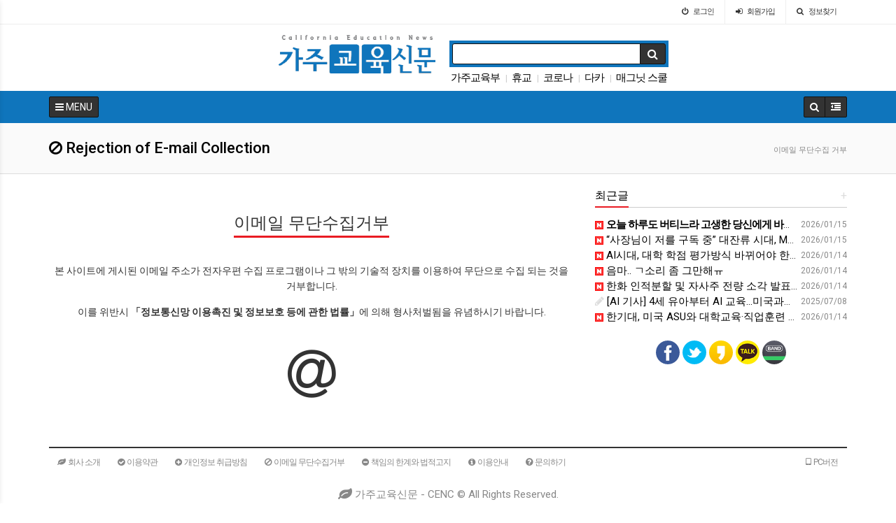

--- FILE ---
content_type: text/html; charset=utf-8
request_url: https://caledunews.com/bbs/page.php?hid=noemail&device=mobile
body_size: 10479
content:
<!doctype html>
<html lang="ko">
<head>
<meta charset="utf-8">
<meta name="viewport" content="width=device-width,initial-scale=1.0,minimum-scale=0,maximum-scale=10">
<meta name="HandheldFriendly" content="true">
<meta name="format-detection" content="telephone=no">
<meta http-equiv="imagetoolbar" content="no">
<meta http-equiv="X-UA-Compatible" content="IE=Edge">
<meta name="title" content="Rejection of E-mail Collection > 가주교육신문 - CENC" />
<meta name="subject" content="이메일 무단수집 거부" />
<meta name="publisher" content="가주교육신문 - CENC" />
<meta name="author" content="가주교육신문 - CENC" />
<meta name="robots" content="index,follow" />
<meta name="keywords" content="이메일 무단수집 거부, 가주교육신문, Caledunews, 교육신문, 미주교육신문, 미국교육신문, 미국교육, 교육정보, 미국교육정보, 미국교육용어, 아이비리그, 미국대학, 미국유학, 유학생, UC, CSU, 칼리지, FAFSA, 대학입시, SAT, ACT, GPA, 특별활동, 봉사활동, 커뮤니티 칼리지, 차터스쿨, CENC, 가주교육신문 - CENC" />
<meta name="description" content="이메일 무단수집거부 본 사이트에 게시된 이메일 주소가 전자우편 수집 프로그램이나 그 밖의 기술적 장치를 이용하여 무단으로 수집 되는 것을 거부합니다. 이를 위반시 「정보통신망 이용촉진 및 정보보호 등에 관한 법률」에 의해 형사처벌됨을 유념하시기 바랍니다." />
<meta name="twitter:card" content="summary_large_image" />
<meta property="og:title" content="Rejection of E-mail Collection > 가주교육신문 - CENC" />
<meta property="og:site_name" content="가주교육신문 - CENC" />
<meta property="og:author" content="가주교육신문 - CENC" />
<meta property="og:type" content="website" />
<meta property="og:image" content="https://caledunews.com/data/apms/background/logo.png" />
<meta property="og:description" content="이메일 무단수집거부 본 사이트에 게시된 이메일 주소가 전자우편 수집 프로그램이나 그 밖의 기술적 장치를 이용하여 무단으로 수집 되는 것을 거부합니다. 이를 위반시 「정보통신망 이용촉진 및 정보보호 등에 관한 법률」에 의해 형사처벌됨을 유념하시기 바랍니다." />
<meta property="og:url" content="https://caledunews.com/bbs/page.php?hid=noemail" />
<link rel="image_src" href="https://caledunews.com/data/apms/background/logo.png" />
<link rel="canonical" href="https://caledunews.com/bbs/page.php?hid=noemail" />
<title>Rejection of E-mail Collection > 가주교육신문 - CENC</title>
<link rel="stylesheet" href="https://caledunews.com/css/mobile.css?ver=180820">
<link rel="stylesheet" href="https://caledunews.com/css/apms.css?ver=180820">
<link rel="stylesheet" href="//fonts.googleapis.com/css?family=Roboto:400,300,500,500italic,700,900,400italic,700italic">
<link rel="stylesheet" href="https://caledunews.com/thema/Basic/assets/bs3/css/bootstrap.min.css" type="text/css"  class="thema-mode">
<link rel="stylesheet" href="https://caledunews.com/thema/Basic/colorset/Basic/colorset.css" type="text/css"  class="thema-colorset">
<link rel="stylesheet" href="https://caledunews.com/thema/Basic/widget/basic-keyword/widget.css" >
<link rel="stylesheet" href="https://caledunews.com/thema/Basic/widget/basic-post-list/widget.css" >
<!--[if lte IE 8]>
<script src="https://caledunews.com/js/html5.js"></script>
<![endif]-->
<script>
// 자바스크립트에서 사용하는 전역변수 선언
var g5_url       = "https://caledunews.com";
var g5_bbs_url   = "https://caledunews.com/bbs";
var g5_is_member = "";
var g5_is_admin  = "";
var g5_is_mobile = "1";
var g5_bo_table  = "";
var g5_sca       = "";
var g5_pim       = "";
var g5_editor    = "";
var g5_responsive    = "1";
var g5_cookie_domain = "";
var g5_purl = "https://caledunews.com/bbs/page.php?hid=noemail";
</script>
<script src="https://caledunews.com/js/jquery-1.11.3.min.js"></script>
<script src="https://caledunews.com/js/jquery-migrate-1.2.1.min.js"></script>
<script src="https://caledunews.com/lang/korean/lang.js?ver=180820"></script>
<script src="https://caledunews.com/js/common.js?ver=180820"></script>
<script src="https://caledunews.com/js/wrest.js?ver=180820"></script>
<script src="https://caledunews.com/js/placeholders.min.js"></script>
<script src="https://caledunews.com/js/apms.js?ver=180820"></script>
<link rel="stylesheet" href="https://caledunews.com/js/font-awesome/css/font-awesome.min.css">
<link rel="shortcut icon" href="/img/favicon.ico"/>

<script>
  window.fbAsyncInit = function() {
    FB.init({
      appId      : '387124218722648',
      xfbml      : true,
      version    : 'v14.0'
    });
    FB.AppEvents.logPageView();
  };

  (function(d, s, id){
     var js, fjs = d.getElementsByTagName(s)[0];
     if (d.getElementById(id)) {return;}
     js = d.createElement(s); js.id = id;
     js.src = "https://connect.facebook.net/en_US/sdk.js";
     fjs.parentNode.insertBefore(js, fjs);
   }(document, 'script', 'facebook-jssdk'));
</script>

</head>
<body class="responsive is-mobile">
	<h1 style="display:inline-block !important;position:absolute;top:0;left:0;margin:0 !important;padding:0 !important;font-size:0;line-height:0;border:0 !important;overflow:hidden !important">
	Rejection of E-mail Collection > 가주교육신문 - CENC	</h1>
<script src="https://developers.kakao.com/sdk/js/kakao.min.js"></script>
<script src="https://caledunews.com/js/kakaolink.js"></script>
<script>Kakao.init("86e851542bfa69e186241130f5846ce7");</script>
<style>
		.at-navbar .dropdown-menu ul { width: 180px; min-width: 180px; }
	.menu-all-wrap .menu-all-head { width:20%; }
</style>

<div id="thema_wrapper" class="en">

	<div class="wrapper ">
		<!-- LNB -->
		<aside class=" at-lnb">
			<div class="container">
								<nav class="at-lnb-menu">
					<ul class="menu">
													<li><a class="asideButton cursor"><i class="fa fa-power-off"></i> <span>로그인</span></a></li>
							<li><a href="https://caledunews.com/bbs/register.php"><i class="fa fa-sign-in"></i> <span><span class="lnb-txt">회원</span>가입</span></a></li>
							<li><a href="https://caledunews.com/bbs/password_lost.php" class="win_password_lost"><i class="fa fa-search"></i> <span>정보찾기</span></a></li>
												
											</ul>
				</nav>
			</div>
		</aside>

		<header>
			<!-- Logo -->
			<div class="at-header">
				<div class="container">
									
          
             
                      
			  
                        
                        
                    <div class="header-container" style="padding-left:27%;">
				              
                        <div class="header-logo text-center pull-left">
							<a href="https://caledunews.com">
								<img src="http://caledunews.com/img/logo.png" />
							</a>
							<div class="header-desc"></div>
						</div>
                        
                        
                        

						<div class="header-search pull-left" style="padding-right:2%;">
							<form name="tsearch" method="get" onsubmit="return tsearch_submit(this);" role="form" class="form">
							<input type="hidden" name="url"	value="https://caledunews.com/bbs/search.php">
								<div class="input-group input-group-sm">
									<input type="text" name="stx" class="form-control input-sm" value="">
									<span class="input-group-btn">
										<button type="submit" class="btn btn-black btn-sm"><i class="fa fa-search fa-lg"></i></button>
									</span>
								</div>
							</form>
							<div class="basic-keyword">
			<span class="stx">
						<a href="https://caledunews.com/bbs/search.php?stx=+%EA%B0%80%EC%A3%BC%EA%B5%90%EC%9C%A1%EB%B6%80"> 가주교육부</a>
		</span>
			<span class="stx">
							<span class="sp">|</span>
						<a href="https://caledunews.com/bbs/search.php?stx=+%ED%9C%B4%EA%B5%90"> 휴교</a>
		</span>
			<span class="stx">
							<span class="sp">|</span>
						<a href="https://caledunews.com/bbs/search.php?stx=+%EC%BD%94%EB%A1%9C%EB%82%98"> 코로나</a>
		</span>
			<span class="stx">
							<span class="sp">|</span>
						<a href="https://caledunews.com/bbs/search.php?stx=%EB%8B%A4%EC%B9%B4">다카</a>
		</span>
			<span class="stx">
							<span class="sp">|</span>
						<a href="https://caledunews.com/bbs/search.php?stx=+%EB%A7%A4%EA%B7%B8%EB%8B%9B+%EC%8A%A4%EC%BF%A8"> 매그닛 스쿨</a>
		</span>
			<span class="stx">
							<span class="sp">|</span>
						<a href="https://caledunews.com/bbs/search.php?stx=+%EC%BB%A4%EB%A8%BC%EC%BD%94%EC%96%B4"> 커먼코어</a>
		</span>
			<span class="stx">
							<span class="sp">|</span>
						<a href="https://caledunews.com/bbs/search.php?stx=%EC%9D%B8%ED%84%B0%EB%B7%B0">인터뷰</a>
		</span>
			<span class="stx">
							<span class="sp">|</span>
						<a href="https://caledunews.com/bbs/search.php?stx=+%EC%BA%98%EB%A6%AC%ED%8F%AC%EB%8B%88%EC%95%84+%EA%B5%90%EC%9C%A1%EB%B6%80"> 캘리포니아 교육부</a>
		</span>
			<span class="stx">
							<span class="sp">|</span>
						<a href="https://caledunews.com/bbs/search.php?stx=%EA%B0%80%EC%A3%BC%EA%B5%90%EC%9C%A1%EC%8B%A0%EB%AC%B8">가주교육신문</a>
		</span>
			<span class="stx">
							<span class="sp">|</span>
						<a href="https://caledunews.com/bbs/search.php?stx=SAT">SAT</a>
		</span>
	</div>
						</div>
                    
                           
                                
                 
                         
                                    
                            
						<div class="clearfix"></div>
                        
                        
				  </div>
				</div>
			</div>
			<div id="menu-top"></div>
			<div class="navbar  at-navbar" role="navigation">
				<div class="container">
					<!-- Menu Button -->
											<div class="pull-left navbar-menu-btn">
							<a role="button" class="mobileButton btn btn-black">
												<i class="fa fa-bars"></i> MENU
						</a>
					</div>
					<!-- Right Menu -->
					<div class="pull-right btn-group navbar-menu-btn">
												<button type="button" class="btn btn-black" data-toggle="modal" data-target="#tallsearchModal">
							<i class="fa fa-search"></i>
						</button>
						<button type="button" class="btn btn-black asideButton">
							<i class="fa fa-outdent"></i>
						</button>
					</div>
									</div>
				<div class="navbar-menu-bar"></div>
			</div>
			<div class="clearfix"></div>
		</header>

		
					<div class="page-title">
				<div class="container">
					<h2><i class='fa fa-ban'></i> Rejection of E-mail Collection</h2>
											<ol class="breadcrumb hidden-xs">
							<li class="active">이메일 무단수집 거부</li>
						</ol>
									</div>
			</div>
		
					<div class="container">
							<div class="row at-row">
					<div class="col-md-8 at-col at-main">		
					        
<!--모바일 하단 광고 시작 -->

         
<img style=floatsrc="http://caledunews.com/admin/img/ad3m.png" />

<div class="page-wrap font-14">

<style>
	.page-content { line-height:22px; word-break: keep-all; word-wrap: break-word; }
	.page-content .article-title { color:#0083B9; font-weight:bold; padding-top:30px; padding-bottom:10px; }
	.page-content p { margin:0 0 15px; padding:0; }
</style>

<div class="page-content">

			<div class="text-center" style="margin:15px 0px;">
			<h3 class="div-title-underline-bold border-color">
				이메일 무단수집거부
			</h3>
		</div>
	
	<div class="text-center">
		<p>본 사이트에 게시된 이메일 주소가 전자우편 수집 프로그램이나 그 밖의 기술적 장치를 이용하여 무단으로 수집 되는 것을 거부합니다.</p>
		<p>이를 위반시 <b>「정보통신망 이용촉진 및 정보보호 등에 관한 법률」</b>에 의해 형사처벌됨을 유념하시기 바랍니다.</p>
		<br>
		<p><i class="fa fa-at" style="font-size:80px;"></i></p>
	</div>
</div>

<div class="h30"></div>
</div>
<!-- Global site tag (gtag.js) - Google Analytics -->
<script async src="https://www.googletagmanager.com/gtag/js?id=G-DKYLHVBET3"></script>
<script>
  window.dataLayer = window.dataLayer || [];
  function gtag(){dataLayer.push(arguments);}
  gtag('js', new Date());

  gtag('config', 'G-DKYLHVBET3');
</script>													</div>
						<div class="col-md-4 at-col at-side">
							<style>
	.widget-side .div-title-underbar { margin-bottom:15px; }
	.widget-side .div-title-underbar span { padding-bottom:4px; }
	.widget-side .div-title-underbar span b { font-weight:500; }
	.widget-box { margin-bottom:25px; }
	
</style>


<div class="widget-side">
	
	<div class="row">
		<div class="col-md-12 col-sm-6">

			<!-- 새글 시작 -->
			<div class="div-title-underbar">
				<a href="https://caledunews.com/bbs/new.php">
					<span class="pull-right lightgray font-16 en">+</span>
					<span class="div-title-underbar-bold border-red font-16 en">
						<b>최근글</b>
					</span>
				</a>
			</div>
			<div class="widget-box">
				<div class="basic-post-list">
	
<ul class="post-list">
	<li class="ellipsis">
		<a href="https://caledunews.com/bbs/board.php?bo_table=edutube2&amp;wr_id=3313">
			 
				<span class="pull-right gray font-12">
																&nbsp;2026/01/15									</span>
						<span class="wr-icon wr-new"></span>			<b>오늘 하루도 버티느라 고생한 당신에게 바치는 노래 | 박상미 심리상담가 | 잠바시 8회</b>		</a> 
	</li>
	<li class="ellipsis">
		<a href="https://caledunews.com/bbs/board.php?bo_table=edutube2&amp;wr_id=3312">
			 
				<span class="pull-right gray font-12">
																&nbsp;2026/01/15									</span>
						<span class="wr-icon wr-new"></span>			“사장님이 저를 구독 중” 대잔류 시대, MZ가 승진에 목숨 걸 필요 없는 이유 | 서울대 신재용 교수 [세바시45 ep.98]		</a> 
	</li>
	<li class="ellipsis">
		<a href="https://caledunews.com/bbs/board.php?bo_table=edutube2&amp;wr_id=3311">
			 
				<span class="pull-right gray font-12">
																&nbsp;2026/01/14									</span>
						<span class="wr-icon wr-new"></span>			AI시대, 대학 학점 평가방식 바뀌어야 한다? 2026년, 공부에 대한 새로운 접근방식 | 전지적 관찰자 시점 | 최재천의 아마존		</a> 
	</li>
	<li class="ellipsis">
		<a href="https://caledunews.com/bbs/board.php?bo_table=edutube1&amp;wr_id=1897">
			 
				<span class="pull-right gray font-12">
																&nbsp;2026/01/14									</span>
						<span class="wr-icon wr-new"></span>			음마.. ㄱ소리 좀 그만해ㅠ		</a> 
	</li>
	<li class="ellipsis">
		<a href="https://caledunews.com/bbs/board.php?bo_table=community2&amp;wr_id=2553">
			 
				<span class="pull-right gray font-12">
																&nbsp;2026/01/14									</span>
						<span class="wr-icon wr-new"></span>			한화 인적분할 및 자사주 전량 소각 발표, 2026년 기업가치제고 내용은?		</a> 
	</li>
	<li class="ellipsis">
		<a href="https://caledunews.com/bbs/board.php?bo_table=news3&amp;wr_id=28618">
			 
				<span class="pull-right gray font-12">
																&nbsp;2025/07/08									</span>
						<span class="lightgray"><i class='fa fa-pencil'></i></span>			[AI 기사] 4세 유아부터 AI 교육...미국과의 인재 격차 좁힐 중국의 전략 - 더에듀		</a> 
	</li>
	<li class="ellipsis">
		<a href="https://caledunews.com/bbs/board.php?bo_table=news3&amp;wr_id=28617">
			 
				<span class="pull-right gray font-12">
																&nbsp;2026/01/14									</span>
						<span class="wr-icon wr-new"></span>			한기대, 미국 ASU와 대학교육·직업훈련 혁신 협력 본격화 - 뉴스충청인		</a> 
	</li>
</ul>
</div>
			</div>
			<!-- 새글 끝 -->

		</div>


	</div>

	<!-- 광고 시작 -->
   
                 <div>
 <script type="text/javascript">
    google_ad_client = "ca-pub-7461028253250363";
    google_ad_slot = "7537230132";
    google_ad_width = 282;
    google_ad_height = 600;
</script>
</div>
<!-- side banner -->
<!--
<script type="text/javascript"
src="//pagead2.googlesyndication.com/pagead/show_ads.js">
</script>
-->
<style>
	.alignleft { max-width: 100%; height:auto; }
</style>

<div class="alignleft">
     <script type="text/javascript">
    amzn_assoc_ad_type = "banner";
	amzn_assoc_marketplace = "amazon";
	amzn_assoc_region = "US";
	amzn_assoc_placement = "assoc_banner_placement_default";
	amzn_assoc_campaigns = "electronics";
	amzn_assoc_banner_type = "category";
	amzn_assoc_p = "12";
	amzn_assoc_isresponsive = "false";
	amzn_assoc_banner_id = "1RJ5QAT5B55ECPXSXB82";
	amzn_assoc_width = "300";
	amzn_assoc_height = "250";
	amzn_assoc_tracking_id = "gagyomall-20";
	amzn_assoc_linkid = "cbafd77fa4cf1934da92f44a40b2e402";
     </script>
     <script src="//z-na.amazon-adsystem.com/widgets/q?ServiceVersion=20070822&Operation=GetScript&ID=OneJS&WS=1"></script>
</div>
    
<!-- </div>
    <a href="https://cuckoorental.com/" target="new"><img src='http://www.caledunews.com/img/banner/cuckoo.jpg'></a>
    <a href="http://www.mkfitness50.com/#intro-section" target="new"><img src='http://www.caledunews.com/img/banner/box2-cm.png'></a>
</div>
-->

<!-- 구글 엔드 -->

<!-- 광고 끝 -->
<div>
	
</div>

	<!-- SNS아이콘 시작 -->
	<div class="widget-box text-center">
		<div class="sns-share-icon">
<a href="https://caledunews.com/bbs/sns_send.php?longurl=https%3A%2F%2Fcaledunews.com&amp;title=%EA%B0%80%EC%A3%BC%EA%B5%90%EC%9C%A1%EC%8B%A0%EB%AC%B8+-+CENC&amp;sns=facebook" onclick="apms_sns('facebook','https://caledunews.com/bbs/sns_send.php?longurl=https%3A%2F%2Fcaledunews.com&amp;title=%EA%B0%80%EC%A3%BC%EA%B5%90%EC%9C%A1%EC%8B%A0%EB%AC%B8+-+CENC&amp;sns=facebook'); return false;" target="_blank"><img src="https://caledunews.com/thema/Basic/assets/img/sns_fb.png" alt="Facebook"></a>
<a href="https://caledunews.com/bbs/sns_send.php?longurl=https%3A%2F%2Fcaledunews.com&amp;title=%EA%B0%80%EC%A3%BC%EA%B5%90%EC%9C%A1%EC%8B%A0%EB%AC%B8+-+CENC&amp;sns=twitter" onclick="apms_sns('twitter','https://caledunews.com/bbs/sns_send.php?longurl=https%3A%2F%2Fcaledunews.com&amp;title=%EA%B0%80%EC%A3%BC%EA%B5%90%EC%9C%A1%EC%8B%A0%EB%AC%B8+-+CENC&amp;sns=twitter'); return false;" target="_blank"><img src="https://caledunews.com/thema/Basic/assets/img/sns_twt.png" alt="Twitter"></a>

<a href="https://caledunews.com/bbs/sns_send.php?longurl=https%3A%2F%2Fcaledunews.com&amp;title=%EA%B0%80%EC%A3%BC%EA%B5%90%EC%9C%A1%EC%8B%A0%EB%AC%B8+-+CENC&amp;sns=kakaostory" onclick="apms_sns('kakaostory','https://caledunews.com/bbs/sns_send.php?longurl=https%3A%2F%2Fcaledunews.com&amp;title=%EA%B0%80%EC%A3%BC%EA%B5%90%EC%9C%A1%EC%8B%A0%EB%AC%B8+-+CENC&amp;sns=kakaostory'); return false;" target="_blank"><img src="https://caledunews.com/thema/Basic/assets/img/sns_kakaostory.png" alt="KakaoStory"></a>
<a onclick="kakaolink_send('가주교육신문 - CENC','',''); return false;" class="cursor"><img src="https://caledunews.com/thema/Basic/assets/img/sns_kakao.png" alt="KakaoTalk"></a>
<a href="https://caledunews.com/bbs/sns_send.php?longurl=https%3A%2F%2Fcaledunews.com&amp;title=%EA%B0%80%EC%A3%BC%EA%B5%90%EC%9C%A1%EC%8B%A0%EB%AC%B8+-+CENC&amp;sns=naverband" onclick="apms_sns('naverband','https://caledunews.com/bbs/sns_send.php?longurl=https%3A%2F%2Fcaledunews.com&amp;title=%EA%B0%80%EC%A3%BC%EA%B5%90%EC%9C%A1%EC%8B%A0%EB%AC%B8+-+CENC&amp;sns=naverband'); return false;" target="_blank"><img src="https://caledunews.com/thema/Basic/assets/img/sns_naverband.png" alt="NaverBand"></a>
</div>	</div>
	<!-- SNS아이콘 끝 -->
 

</div>						</div>
					</div>
							</div><!-- .container -->
		
		<footer class="at-footer">
			<div class="at-map">
				<div class="container">
					<ul>
						<li><a href="https://caledunews.com/bbs/page.php?hid=intro"><i class="fa fa-leaf"></i> <span>회사 소개</span></a></li> 
						<li><a href="https://caledunews.com/bbs/page.php?hid=provision"><i class="fa fa-check-circle"></i> <span>이용약관</span></a></li> 
						<li><a href="https://caledunews.com/bbs/page.php?hid=privacy"><i class="fa fa-plus-circle"></i> <span>개인정보 취급방침</span></a></li>
						<li><a href="https://caledunews.com/bbs/page.php?hid=noemail"><i class="fa fa-ban"></i> <span>이메일 무단수집거부</span></a></li>
						<li><a href="https://caledunews.com/bbs/page.php?hid=disclaimer"><i class="fa fa-minus-circle"></i> <span>책임의 한계와 법적고지</span></a></li>
						<li><a href="https://caledunews.com/bbs/page.php?hid=guide"><i class="fa fa-info-circle"></i> <span>이용안내</span></a></li>
						<li><a href="https://caledunews.com/bbs/page.php?hid=contacts"><i class="fa fa-question-circle"></i> <span>문의하기</span></a></li>
						<li class="pull-right"><a href="https://caledunews.com/bbs/page.php?hid=noemail&amp;device=pc"><i class="fa fa-tablet"></i> <span>PC버전</span></a></li>
					</ul>
					<div class="clearfix"></div>
				</div>
			</div>

			<div class="at-copyright">
				<div class="container">
					<div class="at-footer-item">
						<div class="footer-txt">
							<i class="fa fa-leaf fa-lg hidden-xs"></i>
							가주교육신문 - CENC &copy; <span class="hidden-xs">All Rights Reserved.</span>
						</div>
					</div>
				</div>
			</div>
		</footer>
	</div><!-- .wrapper -->

			<nav id="mobileMenu" class="mobile-menu">
			<div class="menu-icon text-center">
				<a class="mobileButton"><i class="fa fa-times fa-2x lightgray"></i></a>
				<a href="https://caledunews.com"><i class="fa fa-home fa-2x lightgray"></i></a>
				<a class="asideButton"><i class="fa fa-user fa-2x lightgray"></i></a>
			</div>
			
			
<ul class="menu-all">
	<li id="msub_1" class="menu-all-head">
		<div class="menu-all-head-item">
							<a onclick="sub_menu('msub_1');">
				<span class="menu-all-main is-sub">
								학원찾기									</span>
			</a>
							<ul class="menu-all-sub">
														<li class="menu-all-sub-item sub-off">
						<a href="https://caledunews.com/bbs/board.php?bo_table=directory" class="ellipsis">
							우리동네 학원찾기													</a>
					</li>
								</ul>
					</div>
	</li>
		<li id="msub_2" class="menu-all-head">
		<div class="menu-all-head-item">
							<a onclick="sub_menu('msub_2');">
				<span class="menu-all-main is-sub">
								교육뉴스									</span>
			</a>
							<ul class="menu-all-sub">
														<li class="menu-all-sub-item sub-off">
						<a href="https://caledunews.com/bbs/board.php?bo_table=news" class="ellipsis">
							교육뉴스													</a>
					</li>
														<li class="menu-all-sub-item sub-off">
						<a href="https://caledunews.com/bbs/board.php?bo_table=News_Issue" class="ellipsis">
							뉴스&이슈													</a>
					</li>
														<li class="menu-all-sub-item sub-off">
						<a href="https://caledunews.com/bbs/board.php?bo_table=news3" class="ellipsis">
							뉴스피드													</a>
					</li>
								</ul>
					</div>
	</li>
		<li id="msub_3" class="menu-all-head">
		<div class="menu-all-head-item">
							<a onclick="sub_menu('msub_3');">
				<span class="menu-all-main is-sub">
								교육특집									</span>
			</a>
							<ul class="menu-all-sub">
														<li class="menu-all-sub-item sub-off">
						<a href="https://caledunews.com/bbs/board.php?bo_table=eduinfo" class="ellipsis">
							에듀인포													</a>
					</li>
														<li class="menu-all-sub-item sub-off">
						<a href="https://caledunews.com/bbs/board.php?bo_table=edulife" class="ellipsis">
							에듀라이프													</a>
					</li>
														<li class="menu-all-sub-item sub-off">
						<a href="https://caledunews.com/bbs/board.php?bo_table=educulture" class="ellipsis">
							에듀스페셜													</a>
					</li>
								</ul>
					</div>
	</li>
		<li id="msub_4" class="menu-all-head">
		<div class="menu-all-head-item">
							<a onclick="sub_menu('msub_4');">
				<span class="menu-all-main is-sub">
								EduTube									</span>
			</a>
							<ul class="menu-all-sub">
														<li class="menu-all-sub-item sub-off">
						<a href="https://caledunews.com/bbs/board.php?bo_table=edutube1" class="ellipsis">
							영어													</a>
					</li>
														<li class="menu-all-sub-item sub-off">
						<a href="https://caledunews.com/bbs/board.php?bo_table=edutube2" class="ellipsis">
							교양													</a>
					</li>
								</ul>
					</div>
	</li>
		<li id="msub_5" class="menu-all-head">
		<div class="menu-all-head-item">
							<a onclick="sub_menu('msub_5');">
				<span class="menu-all-main is-sub">
								교육칼럼									</span>
			</a>
							<ul class="menu-all-sub">
														<li class="menu-all-sub-item sub-off">
						<a href="https://caledunews.com/bbs/board.php?bo_table=col_2" class="ellipsis">
							어드미션 매스터즈													</a>
					</li>
														<li class="menu-all-sub-item sub-off">
						<a href="https://caledunews.com/bbs/board.php?bo_table=col_13" class="ellipsis">
							A1 칼리지프렙													</a>
					</li>
														<li class="menu-all-sub-item sub-off">
						<a href="https://caledunews.com/bbs/board.php?bo_table=col_7" class="ellipsis">
							엘리트 칼럼													</a>
					</li>
														<li class="menu-all-sub-item sub-off">
						<a href="https://caledunews.com/bbs/board.php?bo_table=col_11" class="ellipsis">
							윤필립의 독서칼럼													</a>
					</li>
														<li class="menu-all-sub-item sub-off">
						<a href="https://caledunews.com/bbs/board.php?bo_table=Career" class="ellipsis">
							제임스 박의 커리어 코칭													</a>
					</li>
														<li class="menu-all-sub-item sub-off">
						<a href="https://caledunews.com/bbs/board.php?bo_table=col_5" class="ellipsis">
							조셉 박의 재정관리/보험													</a>
					</li>
														<li class="menu-all-sub-item sub-off">
						<a href="https://caledunews.com/bbs/board.php?bo_table=col_3" class="ellipsis">
							폴정박사 의대칼럼 													</a>
					</li>
														<li class="menu-all-sub-item sub-off">
						<a href="https://caledunews.com/bbs/board.php?bo_table=counsel" class="ellipsis">
							데이지민 칼럼													</a>
					</li>
														<li class="menu-all-sub-item sub-off">
						<a href="https://caledunews.com/bbs/board.php?bo_table=col_6" class="ellipsis">
							남경윤의 의대칼럼													</a>
					</li>
														<li class="menu-all-sub-item sub-off">
						<a href="https://caledunews.com/bbs/board.php?bo_table=col_4" class="ellipsis">
							이혜경 음악교육													</a>
					</li>
														<li class="menu-all-sub-item sub-off">
						<a href="https://caledunews.com/bbs/board.php?bo_table=col_10" class="ellipsis">
							양민박사칼럼													</a>
					</li>
														<li class="menu-all-sub-item sub-off">
						<a href="https://caledunews.com/bbs/board.php?bo_table=col_1" class="ellipsis">
							자생한방_의학칼럼													</a>
					</li>
														<li class="menu-all-sub-item sub-off">
						<a href="https://caledunews.com/bbs/board.php?bo_table=col_9" class="ellipsis">
							함소아 성장칼럼													</a>
					</li>
														<li class="menu-all-sub-item sub-off">
						<a href="https://caledunews.com/bbs/board.php?bo_table=col_8" class="ellipsis">
							완결된 칼럼													</a>
					</li>
								</ul>
					</div>
	</li>
		<li id="msub_6" class="menu-all-head">
		<div class="menu-all-head-item">
							<a onclick="sub_menu('msub_6');">
				<span class="menu-all-main is-sub">
								커뮤니티									</span>
			</a>
							<ul class="menu-all-sub">
														<li class="menu-all-sub-item sub-off">
						<a href="https://caledunews.com/bbs/board.php?bo_table=community" class="ellipsis">
							교육상담소													</a>
					</li>
														<li class="menu-all-sub-item sub-off">
						<a href="https://caledunews.com/bbs/board.php?bo_table=community2" class="ellipsis">
							자유게시판													</a>
					</li>
								</ul>
					</div>
	</li>
		<li id="msub_7" class="menu-all-head">
		<div class="menu-all-head-item">
							<a onclick="sub_menu('msub_7');">
				<span class="menu-all-main is-sub">
								YPC									</span>
			</a>
							<ul class="menu-all-sub">
														<li class="menu-all-sub-item sub-off">
						<a href="https://caledunews.com/bbs/board.php?bo_table=CYP_News" class="ellipsis">
							YPC News													</a>
					</li>
														<li class="menu-all-sub-item sub-off">
						<a href="https://caledunews.com/bbs/board.php?bo_table=Essay" class="ellipsis">
							Students Essay													</a>
					</li>
								</ul>
					</div>
	</li>
		<li id="msub_8" class="menu-all-head">
		<div class="menu-all-head-item">
							<a onclick="sub_menu('msub_8');">
				<span class="menu-all-main is-sub">
								한글놀이터									</span>
			</a>
							<ul class="menu-all-sub">
														<li class="menu-all-sub-item sub-off">
						<a href="https://caledunews.com/bbs/board.php?bo_table=ekorean" class="ellipsis">
							한글놀이터													</a>
					</li>
								</ul>
					</div>
	</li>
		<li id="msub_9" class="menu-all-head">
		<div class="menu-all-head-item">
							<a onclick="sub_menu('msub_9');">
				<span class="menu-all-main is-sub">
								문의									</span>
			</a>
							<ul class="menu-all-sub">
														<li class="menu-all-sub-item sub-off">
						<a href="https://caledunews.com/bbs/page.php?hid=contacts" class="ellipsis">
							문의하기													</a>
					</li>
														<li class="menu-all-sub-item sub-off">
						<a href="https://caledunews.com/bbs/page.php?hid=guide" class="ellipsis">
							이용안내													</a>
					</li>
								</ul>
					</div>
	</li>
	</ul>
			<ul style="list-style:none; margin:0px; padding:15px; padding-left:10px;">

			</ul>
			<div class="h40"></div>
		</nav>
	
	
<!-- Hidden Sidebar -->
<aside id="asideMenu" class="at-sidebar en">
	<div class="close-box asideButton" title="Hide sidebar">
		<i class="fa fa-chevron-right"></i>
	</div>
	<div class="sidebar-wrap">
		
			<div class="sidebar-box">
				<form id="sidebar_outlogin" name="sidebar_outlogin" method="post" action="https://caledunews.com/bbs/login_check.php" autocomplete="off" role="form" class="form" onsubmit="return sidebar_outlogin_form(this);">
				<input type="hidden" name="url" value="%2Fbbs%2Fpage.php%3Fhid%3Dnoemail%26device%3Dmobile">
					<div class="form-group">	
						<div class="input-group">
							<span class="input-group-addon"><i class="fa fa-user gray"></i></span>
							<input type="text" name="mb_id" id="mb_id" class="form-control input-sm" placeholder="아이디" tabindex="31">
						</div>
					</div>
					<div class="form-group">	
						<div class="input-group">
							<span class="input-group-addon"><i class="fa fa-lock gray"></i></span>
							<input type="password" name="mb_password" id="mb_password" class="form-control input-sm" placeholder="비밀번호" tabindex="32">
						</div>
					</div>	
					<div class="form-group">
						<button type="submit" class="btn btn-color btn-block" tabindex="33">Login</button>    
					</div>	
					<label><input type="checkbox" name="auto_login" value="1" id="remember_me" class="remember-me"> Remember me</label>
				</form>
			</div>

			<script>
			function sidebar_outlogin_form(f) {
				if (f.mb_id.value == '') {
					alert('아이디를 입력해 주세요.');
					f.mb_id.focus();
					return false;
				}
				if (f.mb_password.value == '') {
					alert('비밀번호를 입력해 주세요.');
					f.mb_password.focus();
					return false;
				}
				return true;
			}
			</script>

			<h5 class="sidebar-title">Member</h5>
			<div class="sidebar-nav">
				<ul>
					<li><a href="https://caledunews.com/bbs/register.php"><i class="fa fa-sign-in"></i> 회원가입</a></li>
					<li><a href="https://caledunews.com/bbs/password_lost.php" class="win_password_lost"><i class="fa fa-search"></i> 정보찾기</a></li>
				</ul>
			</div>
		
		
		<h5 class="sidebar-title">Search</h5>
		<div class="sidebar-nav">
			<ul>
				<li><a href="https://caledunews.com/bbs/faq.php"><i class="fa fa-question-circle"></i> FAQ</a></li>
					
				<li><a href="https://caledunews.com/bbs/search.php"><i class="fa fa-search"></i> 포스트 검색</a></li>
				<li><a href="https://caledunews.com/bbs/tag.php"><i class="fa fa-tags"></i> 태그 검색</a></li>
			</ul>
		</div>

		<h5 class="sidebar-title">Misc</h5>
		<div class="sidebar-nav">
			<ul>
				<li><a href="https://caledunews.com/bbs/new.php"><i class="fa fa-refresh"></i> 새글모음</a></li>
				<li><a href="https://caledunews.com/bbs/current_connect.php"><i class="fa fa-link"></i> 현재접속자</a></li>
			</ul>
		</div>
	</div>
</aside>

<aside>
	<div class="modal fade" id="tallsearchModal" tabindex="-1" role="dialog" aria-labelledby="tallsearchModalLabel" aria-hidden="true">
		<div class="modal-dialog modal-sm">
			<div class="modal-content">
				<div class="modal-body">
					<div class="text-center">
						<h4 id="tallsearchModalLabel"><i class="fa fa-search"></i> Search</h4>
					</div>
					<form name="tallsearch" method="get" onsubmit="return tsearch_submit(this);" role="form" class="form">
						<div class="form-group">
							<select name="url" class="form-control input-sm">
								<option value="https://caledunews.com/bbs/search.php">포스트</option>
																<option value="https://caledunews.com/bbs/tag.php">태그</option>
							</select>
						</div>
						<div class="form-group">
							<label for="stx" class="sound_only">검색어<strong class="sound_only"> 필수</strong></label>
							<input type="text" name="stx" class="form-control input-sm" value="" placeholder="검색어">
						</div>
						<div class="btn-group btn-group-justified">
							<div class="btn-group">
								<button type="submit" class="btn btn-color"><i class="fa fa-check"></i></button>
							</div>
							<div class="btn-group">
								<button type="button" class="btn btn-black" data-dismiss="modal"><i class="fa fa-times"></i></button>
							</div>
						</div>
					</form>
				</div>
			</div>
		</div>
	</div>
</aside>
	</div>

<!--[if lt IE 9]>
<script type="text/javascript" src="https://caledunews.com/thema/Basic/assets/js/respond.js"></script>
<![endif]-->

<!-- JavaScript -->
<script type="text/javascript" src="https://caledunews.com/thema/Basic/assets/bs3/js/bootstrap.min.js"></script>
<script type="text/javascript" src="https://caledunews.com/thema/Basic/assets/js/ui.totop.min.js"></script>
	<script type="text/javascript" src="https://caledunews.com/thema/Basic/assets/js/custom.mobile.js"></script>

<!--모바일 하단 광고 시작 -->



         
 <style type="text/css">
        #layer_fixed
        {   height:30px;
            width:100%;
            text-align:center;
            position:fixed;
            z-index:999;
            top:550px;
            left:0px;
            -webkit-box-shadow: 0 1px 2px 0 #777;
            background-color:#ccc;
        }
    </style>



                              
                 
                         
                 
     
<!-- 아미나빌더 1.8.53 / 그누보드 5.3.3.3(패치 G5.5.7.5) -->
<!-- ie6,7에서 사이드뷰가 게시판 목록에서 아래 사이드뷰에 가려지는 현상 수정 -->
<!--[if lte IE 7]>
<script>
$(function() {
    var $sv_use = $(".sv_use");
    var count = $sv_use.length;

    $sv_use.each(function() {
        $(this).css("z-index", count);
        $(this).css("position", "relative");
        count = count - 1;
    });
});
</script>
<![endif]-->

</body>
</html>


--- FILE ---
content_type: application/x-javascript
request_url: https://caledunews.com/thema/Basic/assets/js/custom.mobile.js
body_size: 72
content:

function tsearch_submit(f) {

	if (f.stx.value.length < 2) {
		alert("검색어는 두글자 이상 입력하십시오.");
		f.stx.select();
		f.stx.focus();
		return false;
	}

	f.action = f.url.value;

	return true;
}

function sub_menu(id){
	var menu = $("#" + id);
	var msub = $("#" + id + ' .menu-all-sub');

	if(msub.is(":visible")){
		msub.hide();
		menu.removeClass('active');
	} else {
		msub.show();
		menu.addClass('active');
	}

	return false;
}

$(document).ready(function() {

	// Go Top
	$().UItoTop();

	// Tooltip
	$('.at-tip').tooltip();

	// Mobile Menu
	$(".mobileButton").on('click', function(e){
		e.preventDefault();
		var div = $("#mobileMenu");
		if (div.css("left") === "-245px") {
			div.css({ left: "0px" }); 
		} else {
			div.css({ left: "-245px" });
		}
		return false;	
	});

	// Sidebar
	$(".asideButton").on('click', function(e){
		e.preventDefault();
		var div = $("#asideMenu");
		if (div.css("right") === "-320px") {
			div.css({ right: "0px" }); 
		} else {
			div.css({ right: "-320px" });
		}
		return false;	
	});
});
